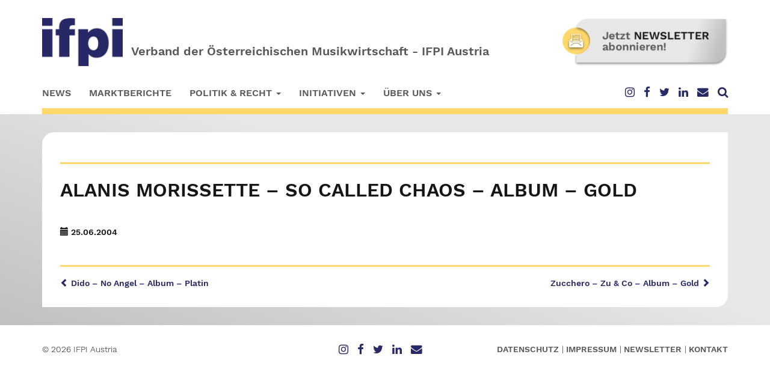

--- FILE ---
content_type: text/html; charset=UTF-8
request_url: https://ifpi.at/auszeichnungen/alanis-morissette-so-called-chaos-album-gold/
body_size: 9568
content:
<!doctype html>
<html class="no-js" lang="de">
<head>
<meta charset="UTF-8">
<meta http-equiv="X-UA-Compatible" content="IE=edge">
<meta name="viewport" content="width=device-width, initial-scale=1">
<link rel="profile" href="http://gmpg.org/xfn/11">
<link rel="apple-touch-icon" href="https://ifpi.at/website2018/wp-content/themes/rematic-clean/apple-touch-icon.png">
<!-- <link rel="stylesheet" href="https://ifpi.at/website2018/wp-content/themes/rematic-clean/assets/bootstrap/css/bootstrap.min.css"> -->
<!-- <link rel="stylesheet" href="https://ifpi.at/website2018/wp-content/themes/rematic-clean/assets/fancybox/jquery.fancybox.css"> -->
<!-- <link rel="stylesheet" href="https://ifpi.at/website2018/wp-content/themes/rematic-clean/assets/totop/css/ui.totop.css"> -->
<!-- <link rel="stylesheet" href="https://ifpi.at/website2018/wp-content/themes/rematic-clean/css/default.css"> -->
<!-- <link rel="stylesheet" href="https://ifpi.at/website2018/wp-content/themes/rematic-clean/style.css"> -->
<link rel="stylesheet" type="text/css" href="//ifpi.at/website2018/wp-content/cache/wpfc-minified/mc1bg3v9/bj078.css" media="all"/>
<link rel="pingback" href="https://ifpi.at/website2018/xmlrpc.php">
<meta name='robots' content='index, follow, max-image-preview:large, max-snippet:-1, max-video-preview:-1' />
<!-- This site is optimized with the Yoast SEO plugin v26.7 - https://yoast.com/wordpress/plugins/seo/ -->
<title>Alanis Morissette - So called Chaos - Album - Gold - IFPI Austria - Verband der österreichischen Musikwirtschaft</title>
<link rel="canonical" href="https://ifpi.at/auszeichnungen/alanis-morissette-so-called-chaos-album-gold/" />
<meta property="og:locale" content="de_DE" />
<meta property="og:type" content="article" />
<meta property="og:title" content="Alanis Morissette - So called Chaos - Album - Gold - IFPI Austria - Verband der österreichischen Musikwirtschaft" />
<meta property="og:url" content="https://ifpi.at/auszeichnungen/alanis-morissette-so-called-chaos-album-gold/" />
<meta property="og:site_name" content="IFPI Austria - Verband der österreichischen Musikwirtschaft" />
<meta property="og:image" content="https://ifpi.at/website2018/wp-content/uploads/2019/02/facbook.png" />
<meta property="og:image:width" content="1200" />
<meta property="og:image:height" content="630" />
<meta property="og:image:type" content="image/png" />
<meta name="twitter:card" content="summary_large_image" />
<meta name="twitter:site" content="@IFPI_org" />
<script type="application/ld+json" class="yoast-schema-graph">{"@context":"https://schema.org","@graph":[{"@type":"WebPage","@id":"https://ifpi.at/auszeichnungen/alanis-morissette-so-called-chaos-album-gold/","url":"https://ifpi.at/auszeichnungen/alanis-morissette-so-called-chaos-album-gold/","name":"Alanis Morissette - So called Chaos - Album - Gold - IFPI Austria - Verband der österreichischen Musikwirtschaft","isPartOf":{"@id":"https://ifpi.at/#website"},"datePublished":"2004-06-24T22:00:00+00:00","breadcrumb":{"@id":"https://ifpi.at/auszeichnungen/alanis-morissette-so-called-chaos-album-gold/#breadcrumb"},"inLanguage":"de","potentialAction":[{"@type":"ReadAction","target":["https://ifpi.at/auszeichnungen/alanis-morissette-so-called-chaos-album-gold/"]}]},{"@type":"BreadcrumbList","@id":"https://ifpi.at/auszeichnungen/alanis-morissette-so-called-chaos-album-gold/#breadcrumb","itemListElement":[{"@type":"ListItem","position":1,"name":"Startseite","item":"https://ifpi.at/"},{"@type":"ListItem","position":2,"name":"Auszeichnungen","item":"https://ifpi.at/auszeichnungen/"},{"@type":"ListItem","position":3,"name":"Alanis Morissette &#8211; So called Chaos &#8211; Album &#8211; Gold"}]},{"@type":"WebSite","@id":"https://ifpi.at/#website","url":"https://ifpi.at/","name":"IFPI Austria - Verband der österreichischen Musikwirtschaft","description":"","potentialAction":[{"@type":"SearchAction","target":{"@type":"EntryPoint","urlTemplate":"https://ifpi.at/?s={search_term_string}"},"query-input":{"@type":"PropertyValueSpecification","valueRequired":true,"valueName":"search_term_string"}}],"inLanguage":"de"}]}</script>
<!-- / Yoast SEO plugin. -->
<link rel="alternate" title="oEmbed (JSON)" type="application/json+oembed" href="https://ifpi.at/wp-json/oembed/1.0/embed?url=https%3A%2F%2Fifpi.at%2Fauszeichnungen%2Falanis-morissette-so-called-chaos-album-gold%2F" />
<link rel="alternate" title="oEmbed (XML)" type="text/xml+oembed" href="https://ifpi.at/wp-json/oembed/1.0/embed?url=https%3A%2F%2Fifpi.at%2Fauszeichnungen%2Falanis-morissette-so-called-chaos-album-gold%2F&#038;format=xml" />
<style id='wp-img-auto-sizes-contain-inline-css' type='text/css'>
img:is([sizes=auto i],[sizes^="auto," i]){contain-intrinsic-size:3000px 1500px}
/*# sourceURL=wp-img-auto-sizes-contain-inline-css */
</style>
<!-- <link rel='stylesheet' id='wpmf-bakery-style-css' href='https://ifpi.at/website2018/wp-content/plugins/wp-media-folder/assets/css/vc_style.css?ver=6.1.8' type='text/css' media='all' /> -->
<!-- <link rel='stylesheet' id='wpmf-bakery-display-gallery-style-css' href='https://ifpi.at/website2018/wp-content/plugins/wp-media-folder/assets/css/display-gallery/style-display-gallery.css?ver=6.1.8' type='text/css' media='all' /> -->
<link rel="stylesheet" type="text/css" href="//ifpi.at/website2018/wp-content/cache/wpfc-minified/qjjkpurx/bj078.css" media="all"/>
<style id='wp-block-library-inline-css' type='text/css'>
:root{--wp-block-synced-color:#7a00df;--wp-block-synced-color--rgb:122,0,223;--wp-bound-block-color:var(--wp-block-synced-color);--wp-editor-canvas-background:#ddd;--wp-admin-theme-color:#007cba;--wp-admin-theme-color--rgb:0,124,186;--wp-admin-theme-color-darker-10:#006ba1;--wp-admin-theme-color-darker-10--rgb:0,107,160.5;--wp-admin-theme-color-darker-20:#005a87;--wp-admin-theme-color-darker-20--rgb:0,90,135;--wp-admin-border-width-focus:2px}@media (min-resolution:192dpi){:root{--wp-admin-border-width-focus:1.5px}}.wp-element-button{cursor:pointer}:root .has-very-light-gray-background-color{background-color:#eee}:root .has-very-dark-gray-background-color{background-color:#313131}:root .has-very-light-gray-color{color:#eee}:root .has-very-dark-gray-color{color:#313131}:root .has-vivid-green-cyan-to-vivid-cyan-blue-gradient-background{background:linear-gradient(135deg,#00d084,#0693e3)}:root .has-purple-crush-gradient-background{background:linear-gradient(135deg,#34e2e4,#4721fb 50%,#ab1dfe)}:root .has-hazy-dawn-gradient-background{background:linear-gradient(135deg,#faaca8,#dad0ec)}:root .has-subdued-olive-gradient-background{background:linear-gradient(135deg,#fafae1,#67a671)}:root .has-atomic-cream-gradient-background{background:linear-gradient(135deg,#fdd79a,#004a59)}:root .has-nightshade-gradient-background{background:linear-gradient(135deg,#330968,#31cdcf)}:root .has-midnight-gradient-background{background:linear-gradient(135deg,#020381,#2874fc)}:root{--wp--preset--font-size--normal:16px;--wp--preset--font-size--huge:42px}.has-regular-font-size{font-size:1em}.has-larger-font-size{font-size:2.625em}.has-normal-font-size{font-size:var(--wp--preset--font-size--normal)}.has-huge-font-size{font-size:var(--wp--preset--font-size--huge)}.has-text-align-center{text-align:center}.has-text-align-left{text-align:left}.has-text-align-right{text-align:right}.has-fit-text{white-space:nowrap!important}#end-resizable-editor-section{display:none}.aligncenter{clear:both}.items-justified-left{justify-content:flex-start}.items-justified-center{justify-content:center}.items-justified-right{justify-content:flex-end}.items-justified-space-between{justify-content:space-between}.screen-reader-text{border:0;clip-path:inset(50%);height:1px;margin:-1px;overflow:hidden;padding:0;position:absolute;width:1px;word-wrap:normal!important}.screen-reader-text:focus{background-color:#ddd;clip-path:none;color:#444;display:block;font-size:1em;height:auto;left:5px;line-height:normal;padding:15px 23px 14px;text-decoration:none;top:5px;width:auto;z-index:100000}html :where(.has-border-color){border-style:solid}html :where([style*=border-top-color]){border-top-style:solid}html :where([style*=border-right-color]){border-right-style:solid}html :where([style*=border-bottom-color]){border-bottom-style:solid}html :where([style*=border-left-color]){border-left-style:solid}html :where([style*=border-width]){border-style:solid}html :where([style*=border-top-width]){border-top-style:solid}html :where([style*=border-right-width]){border-right-style:solid}html :where([style*=border-bottom-width]){border-bottom-style:solid}html :where([style*=border-left-width]){border-left-style:solid}html :where(img[class*=wp-image-]){height:auto;max-width:100%}:where(figure){margin:0 0 1em}html :where(.is-position-sticky){--wp-admin--admin-bar--position-offset:var(--wp-admin--admin-bar--height,0px)}@media screen and (max-width:600px){html :where(.is-position-sticky){--wp-admin--admin-bar--position-offset:0px}}
/*# sourceURL=wp-block-library-inline-css */
</style><style id='global-styles-inline-css' type='text/css'>
:root{--wp--preset--aspect-ratio--square: 1;--wp--preset--aspect-ratio--4-3: 4/3;--wp--preset--aspect-ratio--3-4: 3/4;--wp--preset--aspect-ratio--3-2: 3/2;--wp--preset--aspect-ratio--2-3: 2/3;--wp--preset--aspect-ratio--16-9: 16/9;--wp--preset--aspect-ratio--9-16: 9/16;--wp--preset--color--black: #000000;--wp--preset--color--cyan-bluish-gray: #abb8c3;--wp--preset--color--white: #ffffff;--wp--preset--color--pale-pink: #f78da7;--wp--preset--color--vivid-red: #cf2e2e;--wp--preset--color--luminous-vivid-orange: #ff6900;--wp--preset--color--luminous-vivid-amber: #fcb900;--wp--preset--color--light-green-cyan: #7bdcb5;--wp--preset--color--vivid-green-cyan: #00d084;--wp--preset--color--pale-cyan-blue: #8ed1fc;--wp--preset--color--vivid-cyan-blue: #0693e3;--wp--preset--color--vivid-purple: #9b51e0;--wp--preset--gradient--vivid-cyan-blue-to-vivid-purple: linear-gradient(135deg,rgb(6,147,227) 0%,rgb(155,81,224) 100%);--wp--preset--gradient--light-green-cyan-to-vivid-green-cyan: linear-gradient(135deg,rgb(122,220,180) 0%,rgb(0,208,130) 100%);--wp--preset--gradient--luminous-vivid-amber-to-luminous-vivid-orange: linear-gradient(135deg,rgb(252,185,0) 0%,rgb(255,105,0) 100%);--wp--preset--gradient--luminous-vivid-orange-to-vivid-red: linear-gradient(135deg,rgb(255,105,0) 0%,rgb(207,46,46) 100%);--wp--preset--gradient--very-light-gray-to-cyan-bluish-gray: linear-gradient(135deg,rgb(238,238,238) 0%,rgb(169,184,195) 100%);--wp--preset--gradient--cool-to-warm-spectrum: linear-gradient(135deg,rgb(74,234,220) 0%,rgb(151,120,209) 20%,rgb(207,42,186) 40%,rgb(238,44,130) 60%,rgb(251,105,98) 80%,rgb(254,248,76) 100%);--wp--preset--gradient--blush-light-purple: linear-gradient(135deg,rgb(255,206,236) 0%,rgb(152,150,240) 100%);--wp--preset--gradient--blush-bordeaux: linear-gradient(135deg,rgb(254,205,165) 0%,rgb(254,45,45) 50%,rgb(107,0,62) 100%);--wp--preset--gradient--luminous-dusk: linear-gradient(135deg,rgb(255,203,112) 0%,rgb(199,81,192) 50%,rgb(65,88,208) 100%);--wp--preset--gradient--pale-ocean: linear-gradient(135deg,rgb(255,245,203) 0%,rgb(182,227,212) 50%,rgb(51,167,181) 100%);--wp--preset--gradient--electric-grass: linear-gradient(135deg,rgb(202,248,128) 0%,rgb(113,206,126) 100%);--wp--preset--gradient--midnight: linear-gradient(135deg,rgb(2,3,129) 0%,rgb(40,116,252) 100%);--wp--preset--font-size--small: 13px;--wp--preset--font-size--medium: 20px;--wp--preset--font-size--large: 36px;--wp--preset--font-size--x-large: 42px;--wp--preset--spacing--20: 0.44rem;--wp--preset--spacing--30: 0.67rem;--wp--preset--spacing--40: 1rem;--wp--preset--spacing--50: 1.5rem;--wp--preset--spacing--60: 2.25rem;--wp--preset--spacing--70: 3.38rem;--wp--preset--spacing--80: 5.06rem;--wp--preset--shadow--natural: 6px 6px 9px rgba(0, 0, 0, 0.2);--wp--preset--shadow--deep: 12px 12px 50px rgba(0, 0, 0, 0.4);--wp--preset--shadow--sharp: 6px 6px 0px rgba(0, 0, 0, 0.2);--wp--preset--shadow--outlined: 6px 6px 0px -3px rgb(255, 255, 255), 6px 6px rgb(0, 0, 0);--wp--preset--shadow--crisp: 6px 6px 0px rgb(0, 0, 0);}:where(.is-layout-flex){gap: 0.5em;}:where(.is-layout-grid){gap: 0.5em;}body .is-layout-flex{display: flex;}.is-layout-flex{flex-wrap: wrap;align-items: center;}.is-layout-flex > :is(*, div){margin: 0;}body .is-layout-grid{display: grid;}.is-layout-grid > :is(*, div){margin: 0;}:where(.wp-block-columns.is-layout-flex){gap: 2em;}:where(.wp-block-columns.is-layout-grid){gap: 2em;}:where(.wp-block-post-template.is-layout-flex){gap: 1.25em;}:where(.wp-block-post-template.is-layout-grid){gap: 1.25em;}.has-black-color{color: var(--wp--preset--color--black) !important;}.has-cyan-bluish-gray-color{color: var(--wp--preset--color--cyan-bluish-gray) !important;}.has-white-color{color: var(--wp--preset--color--white) !important;}.has-pale-pink-color{color: var(--wp--preset--color--pale-pink) !important;}.has-vivid-red-color{color: var(--wp--preset--color--vivid-red) !important;}.has-luminous-vivid-orange-color{color: var(--wp--preset--color--luminous-vivid-orange) !important;}.has-luminous-vivid-amber-color{color: var(--wp--preset--color--luminous-vivid-amber) !important;}.has-light-green-cyan-color{color: var(--wp--preset--color--light-green-cyan) !important;}.has-vivid-green-cyan-color{color: var(--wp--preset--color--vivid-green-cyan) !important;}.has-pale-cyan-blue-color{color: var(--wp--preset--color--pale-cyan-blue) !important;}.has-vivid-cyan-blue-color{color: var(--wp--preset--color--vivid-cyan-blue) !important;}.has-vivid-purple-color{color: var(--wp--preset--color--vivid-purple) !important;}.has-black-background-color{background-color: var(--wp--preset--color--black) !important;}.has-cyan-bluish-gray-background-color{background-color: var(--wp--preset--color--cyan-bluish-gray) !important;}.has-white-background-color{background-color: var(--wp--preset--color--white) !important;}.has-pale-pink-background-color{background-color: var(--wp--preset--color--pale-pink) !important;}.has-vivid-red-background-color{background-color: var(--wp--preset--color--vivid-red) !important;}.has-luminous-vivid-orange-background-color{background-color: var(--wp--preset--color--luminous-vivid-orange) !important;}.has-luminous-vivid-amber-background-color{background-color: var(--wp--preset--color--luminous-vivid-amber) !important;}.has-light-green-cyan-background-color{background-color: var(--wp--preset--color--light-green-cyan) !important;}.has-vivid-green-cyan-background-color{background-color: var(--wp--preset--color--vivid-green-cyan) !important;}.has-pale-cyan-blue-background-color{background-color: var(--wp--preset--color--pale-cyan-blue) !important;}.has-vivid-cyan-blue-background-color{background-color: var(--wp--preset--color--vivid-cyan-blue) !important;}.has-vivid-purple-background-color{background-color: var(--wp--preset--color--vivid-purple) !important;}.has-black-border-color{border-color: var(--wp--preset--color--black) !important;}.has-cyan-bluish-gray-border-color{border-color: var(--wp--preset--color--cyan-bluish-gray) !important;}.has-white-border-color{border-color: var(--wp--preset--color--white) !important;}.has-pale-pink-border-color{border-color: var(--wp--preset--color--pale-pink) !important;}.has-vivid-red-border-color{border-color: var(--wp--preset--color--vivid-red) !important;}.has-luminous-vivid-orange-border-color{border-color: var(--wp--preset--color--luminous-vivid-orange) !important;}.has-luminous-vivid-amber-border-color{border-color: var(--wp--preset--color--luminous-vivid-amber) !important;}.has-light-green-cyan-border-color{border-color: var(--wp--preset--color--light-green-cyan) !important;}.has-vivid-green-cyan-border-color{border-color: var(--wp--preset--color--vivid-green-cyan) !important;}.has-pale-cyan-blue-border-color{border-color: var(--wp--preset--color--pale-cyan-blue) !important;}.has-vivid-cyan-blue-border-color{border-color: var(--wp--preset--color--vivid-cyan-blue) !important;}.has-vivid-purple-border-color{border-color: var(--wp--preset--color--vivid-purple) !important;}.has-vivid-cyan-blue-to-vivid-purple-gradient-background{background: var(--wp--preset--gradient--vivid-cyan-blue-to-vivid-purple) !important;}.has-light-green-cyan-to-vivid-green-cyan-gradient-background{background: var(--wp--preset--gradient--light-green-cyan-to-vivid-green-cyan) !important;}.has-luminous-vivid-amber-to-luminous-vivid-orange-gradient-background{background: var(--wp--preset--gradient--luminous-vivid-amber-to-luminous-vivid-orange) !important;}.has-luminous-vivid-orange-to-vivid-red-gradient-background{background: var(--wp--preset--gradient--luminous-vivid-orange-to-vivid-red) !important;}.has-very-light-gray-to-cyan-bluish-gray-gradient-background{background: var(--wp--preset--gradient--very-light-gray-to-cyan-bluish-gray) !important;}.has-cool-to-warm-spectrum-gradient-background{background: var(--wp--preset--gradient--cool-to-warm-spectrum) !important;}.has-blush-light-purple-gradient-background{background: var(--wp--preset--gradient--blush-light-purple) !important;}.has-blush-bordeaux-gradient-background{background: var(--wp--preset--gradient--blush-bordeaux) !important;}.has-luminous-dusk-gradient-background{background: var(--wp--preset--gradient--luminous-dusk) !important;}.has-pale-ocean-gradient-background{background: var(--wp--preset--gradient--pale-ocean) !important;}.has-electric-grass-gradient-background{background: var(--wp--preset--gradient--electric-grass) !important;}.has-midnight-gradient-background{background: var(--wp--preset--gradient--midnight) !important;}.has-small-font-size{font-size: var(--wp--preset--font-size--small) !important;}.has-medium-font-size{font-size: var(--wp--preset--font-size--medium) !important;}.has-large-font-size{font-size: var(--wp--preset--font-size--large) !important;}.has-x-large-font-size{font-size: var(--wp--preset--font-size--x-large) !important;}
/*# sourceURL=global-styles-inline-css */
</style>
<style id='classic-theme-styles-inline-css' type='text/css'>
/*! This file is auto-generated */
.wp-block-button__link{color:#fff;background-color:#32373c;border-radius:9999px;box-shadow:none;text-decoration:none;padding:calc(.667em + 2px) calc(1.333em + 2px);font-size:1.125em}.wp-block-file__button{background:#32373c;color:#fff;text-decoration:none}
/*# sourceURL=/wp-includes/css/classic-themes.min.css */
</style>
<!-- <link rel='stylesheet' id='font-awesome-four-css' href='https://ifpi.at/website2018/wp-content/plugins/font-awesome-4-menus/css/font-awesome.min.css?ver=4.7.0' type='text/css' media='all' /> -->
<!-- <link rel='stylesheet' id='borlabs-cookie-custom-css' href='https://ifpi.at/website2018/wp-content/cache/borlabs-cookie/1/borlabs-cookie-1-de.css?ver=3.3.22-25' type='text/css' media='all' /> -->
<link rel="stylesheet" type="text/css" href="//ifpi.at/website2018/wp-content/cache/wpfc-minified/qhzs8xbg/bj078.css" media="all"/>
<script data-no-optimize="1" data-no-minify="1" data-cfasync="false" type="text/javascript" src="https://ifpi.at/website2018/wp-content/cache/borlabs-cookie/1/borlabs-cookie-config-de.json.js?ver=3.3.22-38" id="borlabs-cookie-config-js"></script>
<script data-no-optimize="1" data-no-minify="1" data-cfasync="false" type="text/javascript" src="https://ifpi.at/website2018/wp-content/plugins/borlabs-cookie/assets/javascript/borlabs-cookie-prioritize.min.js?ver=3.3.22" id="borlabs-cookie-prioritize-js"></script>
<script src='//ifpi.at/website2018/wp-content/cache/wpfc-minified/qkvb9f5x/bj078.js' type="text/javascript"></script>
<!-- <script type="text/javascript" src="https://ifpi.at/website2018/wp-includes/js/jquery/jquery.min.js?ver=3.7.1" id="jquery-core-js"></script> -->
<!-- <script type="text/javascript" src="https://ifpi.at/website2018/wp-includes/js/jquery/jquery-migrate.min.js?ver=3.4.1" id="jquery-migrate-js"></script> -->
<script></script><link rel="https://api.w.org/" href="https://ifpi.at/wp-json/" /><link rel="EditURI" type="application/rsd+xml" title="RSD" href="https://ifpi.at/website2018/xmlrpc.php?rsd" />
<meta name="generator" content="WordPress 6.9" />
<link rel='shortlink' href='https://ifpi.at/?p=6309' />
<style type="text/css">.recentcomments a{display:inline !important;padding:0 !important;margin:0 !important;}</style><script data-borlabs-cookie-script-blocker-ignore>
if ('0' === '1' && ('0' === '1' || '1' === '1')) {
window['gtag_enable_tcf_support'] = true;
}
window.dataLayer = window.dataLayer || [];
if (typeof gtag !== 'function') {
function gtag() {
dataLayer.push(arguments);
}
}
gtag('set', 'developer_id.dYjRjMm', true);
if ('0' === '1' || '1' === '1') {
if (window.BorlabsCookieGoogleConsentModeDefaultSet !== true) {
let getCookieValue = function (name) {
return document.cookie.match('(^|;)\\s*' + name + '\\s*=\\s*([^;]+)')?.pop() || '';
};
let cookieValue = getCookieValue('borlabs-cookie-gcs');
let consentsFromCookie = {};
if (cookieValue !== '') {
consentsFromCookie = JSON.parse(decodeURIComponent(cookieValue));
}
let defaultValues = {
'ad_storage': 'denied',
'ad_user_data': 'denied',
'ad_personalization': 'denied',
'analytics_storage': 'denied',
'functionality_storage': 'denied',
'personalization_storage': 'denied',
'security_storage': 'denied',
'wait_for_update': 500,
};
gtag('consent', 'default', { ...defaultValues, ...consentsFromCookie });
}
window.BorlabsCookieGoogleConsentModeDefaultSet = true;
let borlabsCookieConsentChangeHandler = function () {
window.dataLayer = window.dataLayer || [];
if (typeof gtag !== 'function') { function gtag(){dataLayer.push(arguments);} }
let getCookieValue = function (name) {
return document.cookie.match('(^|;)\\s*' + name + '\\s*=\\s*([^;]+)')?.pop() || '';
};
let cookieValue = getCookieValue('borlabs-cookie-gcs');
let consentsFromCookie = {};
if (cookieValue !== '') {
consentsFromCookie = JSON.parse(decodeURIComponent(cookieValue));
}
consentsFromCookie.analytics_storage = BorlabsCookie.Consents.hasConsent('google-analytics') ? 'granted' : 'denied';
BorlabsCookie.CookieLibrary.setCookie(
'borlabs-cookie-gcs',
JSON.stringify(consentsFromCookie),
BorlabsCookie.Settings.automaticCookieDomainAndPath.value ? '' : BorlabsCookie.Settings.cookieDomain.value,
BorlabsCookie.Settings.cookiePath.value,
BorlabsCookie.Cookie.getPluginCookie().expires,
BorlabsCookie.Settings.cookieSecure.value,
BorlabsCookie.Settings.cookieSameSite.value
);
}
document.addEventListener('borlabs-cookie-consent-saved', borlabsCookieConsentChangeHandler);
document.addEventListener('borlabs-cookie-handle-unblock', borlabsCookieConsentChangeHandler);
}
if ('0' === '1') {
gtag("js", new Date());
gtag("config", "G-GJJGZRK36G", {"anonymize_ip": true});
(function (w, d, s, i) {
var f = d.getElementsByTagName(s)[0],
j = d.createElement(s);
j.async = true;
j.src =
"https://www.googletagmanager.com/gtag/js?id=" + i;
f.parentNode.insertBefore(j, f);
})(window, document, "script", "G-GJJGZRK36G");
}
</script><meta name="generator" content="Powered by WPBakery Page Builder - drag and drop page builder for WordPress."/>
<link rel="icon" href="https://ifpi.at/website2018/wp-content/uploads/2025/11/cropped-favicon-blau-32x32.png" sizes="32x32" />
<link rel="icon" href="https://ifpi.at/website2018/wp-content/uploads/2025/11/cropped-favicon-blau-192x192.png" sizes="192x192" />
<link rel="apple-touch-icon" href="https://ifpi.at/website2018/wp-content/uploads/2025/11/cropped-favicon-blau-180x180.png" />
<meta name="msapplication-TileImage" content="https://ifpi.at/website2018/wp-content/uploads/2025/11/cropped-favicon-blau-270x270.png" />
<noscript><style> .wpb_animate_when_almost_visible { opacity: 1; }</style></noscript>
<!--[if lt IE 9]>
<script src="https://oss.maxcdn.com/html5shiv/3.7.2/html5shiv.min.js"></script>
<script src="https://oss.maxcdn.com/respond/1.4.2/respond.min.js"></script>
<![endif]-->    </head>
<body class="wp-singular auszeichnungen-template-default single single-auszeichnungen postid-6309 wp-theme-rematic-clean wpb-js-composer js-comp-ver-8.7.2 vc_responsive">
<header>
<div class="container">
<div class="row first-row">
<div class="col-xs-12 col-sm-8">
<div class="website-logo">
<a href="https://ifpi.at">
<img src="https://ifpi.at/website2018/wp-content/uploads/2025/11/ifpi-logo-blau.png" class="img-responsive" alt="Logo der IFPI Austria, dem Verband der österreichischen Musikwirtschaft" align="baseline" /> 
<span class="lead logo-slogan">
Verband der Österreichischen Musikwirtschaft - IFPI Austria                                </span>
</a>
</div>
</div>
<div class="col-xs-12 col-sm-4 hidden-xs">
<div class="website-ad hidden-print">
<a href="http://eepurl.com/ggl8Wz" target="_blank"><img src="https://ifpi.at/website2018/wp-content/uploads/2018/12/newsletter-werbegrafik-1.png" class="img-responsive" alt="IFPI Austria - Verband der österreichischen Musikwirtschaft - Werbegrafik" /></a>
</div>
</div>
</div>
<div class="row second-row">
<div class="col-xs-12 col-sm-9">
<nav class="navbar navbar-default" role="navigation">
<a href="#content" class="sr-only sr-only-focusable">Skip to main content</a>
<div class="navbar-header">
<button type="button" class="navbar-toggle" data-toggle="collapse" data-target="#bs-example-navbar-collapse-1">
<span class="sr-only">Toggle navigation</span>
<span class="icon-bar"></span>
<span class="icon-bar"></span>
<span class="icon-bar"></span>
</button>
</div>
<div id="bs-example-navbar-collapse-1" class="collapse navbar-collapse"><ul id="menu-hauptmenue" class="nav navbar-nav primary-menu"><li id="menu-item-343" class="menu-item menu-item-type-custom menu-item-object-custom menu-item-home menu-item-343"><a href="https://ifpi.at">News</a></li>
<li id="menu-item-398" class="menu-item menu-item-type-post_type menu-item-object-page menu-item-398"><a href="https://ifpi.at/marktberichte/">Marktberichte</a></li>
<li id="menu-item-49" class="menu-item menu-item-type-custom menu-item-object-custom menu-item-has-children menu-item-49 dropdown"><a href="#" data-toggle="dropdown" class="dropdown-toggle" aria-haspopup="true">Politik &#038; Recht <span class="caret"></span></a>
<ul role="menu" class=" dropdown-menu">
<li id="menu-item-57" class="menu-item menu-item-type-post_type menu-item-object-page menu-item-57"><a href="https://ifpi.at/rechtliche-grundlagen/">Rechtliche Grundlagen</a></li>
<li id="menu-item-55" class="menu-item menu-item-type-post_type menu-item-object-page menu-item-55"><a href="https://ifpi.at/faq/">FAQ</a></li>
<li id="menu-item-58" class="menu-item menu-item-type-post_type menu-item-object-page menu-item-58"><a href="https://ifpi.at/verwertungsgesellschaften/">Verwertungsgesellschaften</a></li>
</ul>
</li>
<li id="menu-item-50" class="menu-item menu-item-type-custom menu-item-object-custom menu-item-has-children menu-item-50 dropdown"><a href="#" data-toggle="dropdown" class="dropdown-toggle" aria-haspopup="true">Initiativen <span class="caret"></span></a>
<ul role="menu" class=" dropdown-menu">
<li id="menu-item-62" class="menu-item menu-item-type-post_type menu-item-object-page menu-item-62"><a href="https://ifpi.at/oesterreichischer-musikfonds/">Österreichischer Musikfonds</a></li>
<li id="menu-item-60" class="menu-item menu-item-type-post_type menu-item-object-page menu-item-60"><a href="https://ifpi.at/musikbusiness-lehrgang-ifpi-akademie/">Musikbusiness Lehrgang</a></li>
<li id="menu-item-59" class="menu-item menu-item-type-post_type menu-item-object-page menu-item-59"><a href="https://ifpi.at/ideen-sind-etwas-wert/">Ideen sind etwas wert</a></li>
<li id="menu-item-61" class="menu-item menu-item-type-post_type menu-item-object-page menu-item-61"><a href="https://ifpi.at/online-musikshops/">Online-Musikshops</a></li>
<li id="menu-item-56" class="menu-item menu-item-type-post_type menu-item-object-page menu-item-56"><a href="https://ifpi.at/links/">Links</a></li>
</ul>
</li>
<li id="menu-item-51" class="menu-item menu-item-type-custom menu-item-object-custom menu-item-has-children menu-item-51 dropdown"><a href="#" data-toggle="dropdown" class="dropdown-toggle" aria-haspopup="true">Über uns <span class="caret"></span></a>
<ul role="menu" class=" dropdown-menu">
<li id="menu-item-63" class="menu-item menu-item-type-post_type menu-item-object-page menu-item-63"><a href="https://ifpi.at/mission-statement/">Mission Statement</a></li>
<li id="menu-item-65" class="menu-item menu-item-type-post_type menu-item-object-page menu-item-65"><a href="https://ifpi.at/organisation/">Organisation</a></li>
<li id="menu-item-64" class="menu-item menu-item-type-post_type menu-item-object-page menu-item-64"><a href="https://ifpi.at/mitglieder/">Mitglieder</a></li>
</ul>
</li>
</ul></div>                        </nav>
</div>
<div class="col-xs-12 col-sm-3">
<div class="pull-right hidden-print">
<ul id="menu-social-menue" class="social-menu"><li id="menu-item-11421" class="menu-item menu-item-type-custom menu-item-object-custom menu-item-11421"><a target="_blank" href="https://www.instagram.com/ifpi_at/"><i class="fa fa-instagram fa-lg"></i><span class="fontawesome-text"> Instagram</span></a></li>
<li id="menu-item-11422" class="menu-item menu-item-type-custom menu-item-object-custom menu-item-11422"><a target="_blank" href="https://www.facebook.com/people/IFPI-Austria/100087932774107/"><i class="fa fa-facebook fa-lg"></i><span class="fontawesome-text"> Facebook</span></a></li>
<li id="menu-item-168" class="menu-item menu-item-type-custom menu-item-object-custom menu-item-168"><a target="_blank" href="https://twitter.com/IFPI_at"><i class="fa fa-twitter fa-lg"></i><span class="fontawesome-text"> Twitter</span></a></li>
<li id="menu-item-11423" class="menu-item menu-item-type-custom menu-item-object-custom menu-item-11423"><a target="_blank" href="https://www.linkedin.com/company/ifpi-at"><i class="fa fa-linkedin fa-lg"></i><span class="fontawesome-text"> Linkedin</span></a></li>
<li id="menu-item-167" class="menu-item menu-item-type-post_type menu-item-object-page menu-item-167"><a href="https://ifpi.at/kontakt/"><i class="fa fa-envelope fa-lg"></i><span class="fontawesome-text"> Kontakt</span></a></li>
<li id="menu-item-166" class="searchlupe menu-item menu-item-type-custom menu-item-object-custom menu-item-166"><a href="#"><i class="fa fa-search fa-lg"></i><span class="fontawesome-text"> Suchen</span></a></li>
</ul>                        </div>
</div>
</div>
<div class="row third-row hidden-print">
<div class="col-xs-12">
<hr />
</div>
<div id="search" class="hide-search">
<div class="search-inner">
<form class="form-inline" action="https://ifpi.at/" role="search" method="get">
<div class="form-group sucheformular">
<input type="search" class="form-control" name="s" style="width: 250px;" id="exampleInputName2" placeholder="Suchbegriff" value="">
</div>
<button type="submit" class="btn btn-default"><span class="glyphicon glyphicon-search" aria-hidden="true"></span></button>
</form>
</div>                    </div>
</div>
</div>
</header>
<div class="site-bg">
<div class="container" id="content" tabindex="-1">
<div class="row">
<div class="col-xs-12">
<div class="white-bg">
<article id="post-6309" class="post-6309 auszeichnungen type-auszeichnungen status-publish hentry">
<div class="row">
<div class="col-xs-12">
<h2></h2>
<hr />
<h1>Alanis Morissette &#8211; So called Chaos &#8211; Album &#8211; Gold</h1>
</div>
</div>
<div class="row">
<div class="col-xs-12">
<div class="news-image">
</div>
<div class="news-datum-footer">
<span class="glyphicon glyphicon-calendar" aria-hidden="true"></span> 25.06.2004  &nbsp;  
</div>
</div>
</div>
<div class="row">
<div class="col-xs-12 col-sm-6">
</div>
<div class="col-xs-12 col-sm-6 ">
</div>
</div>
</article>
<hr />
<nav class="navigation post-navigation" aria-label="Beiträge">
<h2 class="screen-reader-text">Beitragsnavigation</h2>
<div class="nav-links"><div class="nav-previous"><a href="https://ifpi.at/auszeichnungen/zucchero-zu-co-album-gold/" rel="prev"><div class="pull-right">Zucchero &#8211; Zu &#038; Co &#8211; Album &#8211; Gold <span class="glyphicon glyphicon-chevron-right" aria-hidden="true"></span></div></a></div><div class="nav-next"><a href="https://ifpi.at/auszeichnungen/dido-no-angel-album-platin/" rel="next"><div class="pull-left"><span class="glyphicon glyphicon-chevron-left" aria-hidden="true"></span> Dido &#8211; No Angel &#8211; Album &#8211; Platin</div></a></div></div>
</nav>					<br class="clearfix" />
</div>
</div>
</div>
</div>
        </div>
<footer>
<div class="container">
<div class="row">
<div class="col-xs-12 col-sm-6 col-md-5">
<div class="pull-left">&copy; 2026 IFPI Austria</div>
</div>
<div class="col-xs-12 col-sm-6 col-md-2">
<div class="social-footer-menu-wrapper">
<div class="hidden-print">
<ul id="menu-social-fusszeilenmenue" class="social-footer-menu"><li id="menu-item-11424" class="menu-item menu-item-type-custom menu-item-object-custom menu-item-11424"><a target="_blank" href="https://www.instagram.com/ifpi_at/"><i class="fa fa-instagram fa-lg"></i><span class="fontawesome-text"> Instagram</span></a></li>
<li id="menu-item-11425" class="menu-item menu-item-type-custom menu-item-object-custom menu-item-11425"><a target="_blank" href="https://www.facebook.com/people/IFPI-Austria/100087932774107/"><i class="fa fa-facebook fa-lg"></i><span class="fontawesome-text"> Facebook</span></a></li>
<li id="menu-item-170" class="menu-item menu-item-type-custom menu-item-object-custom menu-item-170"><a target="_blank" href="https://twitter.com/IFPI_at"><i class="fa fa-twitter fa-lg"></i><span class="fontawesome-text"> Twitter</span></a></li>
<li id="menu-item-11426" class="menu-item menu-item-type-custom menu-item-object-custom menu-item-11426"><a target="_blank" href="https://www.linkedin.com/company/ifpi-at"><i class="fa fa-linkedin fa-lg"></i><span class="fontawesome-text"> Linkedin</span></a></li>
<li id="menu-item-171" class="menu-item menu-item-type-post_type menu-item-object-page menu-item-171"><a href="https://ifpi.at/kontakt/"><i class="fa fa-envelope fa-lg"></i><span class="fontawesome-text"> Kontakt</span></a></li>
</ul>                            </div>
</div>
</div>
<div class="col-xs-12 col-sm-6 col-md-5">
<div class="pull-right hidden-print">
<ul id="menu-fusszeilenmenue" class="secondary-menu"><li id="menu-item-66" class="menu-item menu-item-type-post_type menu-item-object-page menu-item-privacy-policy menu-item-66"><a rel="privacy-policy" href="https://ifpi.at/datenschutz/">Datenschutz</a></li>
<li id="menu-item-67" class="menu-item menu-item-type-post_type menu-item-object-page menu-item-67"><a href="https://ifpi.at/impressum/">Impressum</a></li>
<li id="menu-item-69" class="menu-item menu-item-type-custom menu-item-object-custom menu-item-69"><a href="https://ifpi.us19.list-manage.com/subscribe?u=e9426407ba59fa84e9f176132&#038;id=38904f3623">Newsletter</a></li>
<li id="menu-item-68" class="menu-item menu-item-type-post_type menu-item-object-page menu-item-68"><a href="https://ifpi.at/kontakt/">Kontakt</a></li>
</ul>                        </div>
</div>
</div>
</div>
</footer>
<script src="https://ifpi.at/website2018/wp-content/themes/rematic-clean/assets/jquery/jquery.min.js"></script>
<script src="https://ifpi.at/website2018/wp-content/themes/rematic-clean/assets/bootstrap/js/bootstrap.min.js"></script>
<script src="https://ifpi.at/website2018/wp-content/themes/rematic-clean/assets/fancybox/jquery.fancybox.js"></script>
<script src="https://ifpi.at/website2018/wp-content/themes/rematic-clean/assets/parsley/parsley.min.js"></script>
<script src="https://ifpi.at/website2018/wp-content/themes/rematic-clean/assets/parsley/i18n/en.js"></script>
<script src="https://ifpi.at/website2018/wp-content/themes/rematic-clean/assets/parsley/i18n/de.js"></script>
<script src="https://ifpi.at/website2018/wp-content/themes/rematic-clean/assets/background-check/background-check.js"></script>
<script src="https://ifpi.at/website2018/wp-content/themes/rematic-clean/assets/totop/js/easing.js"></script>
<script src="https://ifpi.at/website2018/wp-content/themes/rematic-clean/assets/totop/js/jquery.ui.totop.min.js"></script>
<script src="https://ifpi.at/website2018/wp-content/themes/rematic-clean/assets/jquery-match-height/jquery.matchHeight-min.js"></script>
<script src="https://ifpi.at/website2018/wp-content/themes/rematic-clean/js/default.js"></script>
<script type="text/javascript">
var gaProperty = 'UA-134179618-1';
var disableStr = 'ga-disable-' + gaProperty;
if (document.cookie.indexOf(disableStr + '=true') > -1) {
window[disableStr] = true;
}
function gaOptout() {
document.cookie = disableStr + '=true; expires=Thu, 31 Dec 2099 23:59:59 UTC; path=/';
window[disableStr] = true;
}
</script>
<script type="speculationrules">
{"prefetch":[{"source":"document","where":{"and":[{"href_matches":"/*"},{"not":{"href_matches":["/website2018/wp-*.php","/website2018/wp-admin/*","/website2018/wp-content/uploads/*","/website2018/wp-content/*","/website2018/wp-content/plugins/*","/website2018/wp-content/themes/rematic-clean/*","/*\\?(.+)"]}},{"not":{"selector_matches":"a[rel~=\"nofollow\"]"}},{"not":{"selector_matches":".no-prefetch, .no-prefetch a"}}]},"eagerness":"conservative"}]}
</script>
<script type="importmap" id="wp-importmap">
{"imports":{"borlabs-cookie-core":"https://ifpi.at/website2018/wp-content/plugins/borlabs-cookie/assets/javascript/borlabs-cookie.min.js?ver=3.3.22"}}
</script>
<script type="module" src="https://ifpi.at/website2018/wp-content/plugins/borlabs-cookie/assets/javascript/borlabs-cookie.min.js?ver=3.3.22" id="borlabs-cookie-core-js-module" data-cfasync="false" data-no-minify="1" data-no-optimize="1"></script>
<script type="module" src="https://ifpi.at/website2018/wp-content/plugins/borlabs-cookie/assets/javascript/borlabs-cookie-legacy-backward-compatibility.min.js?ver=3.3.22" id="borlabs-cookie-legacy-backward-compatibility-js-module"></script>
<style>
:root {
-webkit-user-select: none;
-webkit-touch-callout: none;
-ms-user-select: none;
-moz-user-select: none;
user-select: none;
}
</style>
<script type="text/javascript">
/*<![CDATA[*/
document.oncontextmenu = function(event) {
if (event.target.tagName != 'INPUT' && event.target.tagName != 'TEXTAREA') {
event.preventDefault();
}
};
document.ondragstart = function() {
if (event.target.tagName != 'INPUT' && event.target.tagName != 'TEXTAREA') {
event.preventDefault();
}
};
/*]]>*/
</script>
<!--googleoff: all--><div data-nosnippet data-borlabs-cookie-consent-required='true' id='BorlabsCookieBox'></div><div id='BorlabsCookieWidget' class='brlbs-cmpnt-container'></div><!--googleon: all--><script type="text/javascript" src="https://ifpi.at/website2018/wp-includes/js/comment-reply.min.js?ver=6.9" id="comment-reply-js" async="async" data-wp-strategy="async" fetchpriority="low"></script>
<script type="text/javascript" src="https://ifpi.at/website2018/wp-content/plugins/wp-media-folder/assets/js/gif/play_gif.js?ver=6.1.8" id="wpmf_play_gifs-js"></script>
<script type="text/javascript" src="https://ifpi.at/website2018/wp-content/plugins/wp-media-folder/assets/js/gif/spin.js?ver=1.0" id="wpmf_spin-js"></script>
<script type="text/javascript" src="https://ifpi.at/website2018/wp-content/plugins/wp-media-folder/assets/js/gif/jquery.spin.js?ver=1.0" id="wpmf_spinjQuery-js"></script>
<script></script><template id="brlbs-cmpnt-cb-template-facebook-content-blocker">
<div class="brlbs-cmpnt-container brlbs-cmpnt-content-blocker brlbs-cmpnt-with-individual-styles" data-borlabs-cookie-content-blocker-id="facebook-content-blocker" data-borlabs-cookie-content=""><div class="brlbs-cmpnt-cb-preset-b brlbs-cmpnt-cb-facebook"> <div class="brlbs-cmpnt-cb-thumbnail" style="background-image: url('https://ifpi.at/website2018/wp-content/uploads/borlabs-cookie/1/cb-facebook-main.png')"></div> <div class="brlbs-cmpnt-cb-main"> <div class="brlbs-cmpnt-cb-content"> <p class="brlbs-cmpnt-cb-description">Sie sehen gerade einen Platzhalterinhalt von <strong>Facebook</strong>. Um auf den eigentlichen Inhalt zuzugreifen, klicken Sie auf die Schaltfläche unten. Bitte beachten Sie, dass dabei Daten an Drittanbieter weitergegeben werden.</p> <a class="brlbs-cmpnt-cb-provider-toggle" href="#" data-borlabs-cookie-show-provider-information role="button">Mehr Informationen</a> </div> <div class="brlbs-cmpnt-cb-buttons"> <a class="brlbs-cmpnt-cb-btn" href="#" data-borlabs-cookie-unblock role="button">Inhalt entsperren</a> <a class="brlbs-cmpnt-cb-btn" href="#" data-borlabs-cookie-accept-service role="button" style="display: inherit">Erforderlichen Service akzeptieren und Inhalte entsperren</a> </div> </div> </div></div>
</template>
<script>
(function() {
const template = document.querySelector("#brlbs-cmpnt-cb-template-facebook-content-blocker");
const divsToInsertBlocker = document.querySelectorAll('div.fb-video[data-href*="//www.facebook.com/"], div.fb-post[data-href*="//www.facebook.com/"]');
for (const div of divsToInsertBlocker) {
const blocked = template.content.cloneNode(true).querySelector('.brlbs-cmpnt-container');
blocked.dataset.borlabsCookieContent = btoa(unescape(encodeURIComponent(div.outerHTML)));
div.replaceWith(blocked);
}
})()
</script><template id="brlbs-cmpnt-cb-template-instagram">
<div class="brlbs-cmpnt-container brlbs-cmpnt-content-blocker brlbs-cmpnt-with-individual-styles" data-borlabs-cookie-content-blocker-id="instagram" data-borlabs-cookie-content=""><div class="brlbs-cmpnt-cb-preset-b brlbs-cmpnt-cb-instagram"> <div class="brlbs-cmpnt-cb-thumbnail" style="background-image: url('https://ifpi.at/website2018/wp-content/uploads/borlabs-cookie/1/cb-instagram-main.png')"></div> <div class="brlbs-cmpnt-cb-main"> <div class="brlbs-cmpnt-cb-content"> <p class="brlbs-cmpnt-cb-description">Sie sehen gerade einen Platzhalterinhalt von <strong>Instagram</strong>. Um auf den eigentlichen Inhalt zuzugreifen, klicken Sie auf die Schaltfläche unten. Bitte beachten Sie, dass dabei Daten an Drittanbieter weitergegeben werden.</p> <a class="brlbs-cmpnt-cb-provider-toggle" href="#" data-borlabs-cookie-show-provider-information role="button">Mehr Informationen</a> </div> <div class="brlbs-cmpnt-cb-buttons"> <a class="brlbs-cmpnt-cb-btn" href="#" data-borlabs-cookie-unblock role="button">Inhalt entsperren</a> <a class="brlbs-cmpnt-cb-btn" href="#" data-borlabs-cookie-accept-service role="button" style="display: inherit">Erforderlichen Service akzeptieren und Inhalte entsperren</a> </div> </div> </div></div>
</template>
<script>
(function() {
const template = document.querySelector("#brlbs-cmpnt-cb-template-instagram");
const divsToInsertBlocker = document.querySelectorAll('blockquote.instagram-media[data-instgrm-permalink*="instagram.com/"],blockquote.instagram-media[data-instgrm-version]');
for (const div of divsToInsertBlocker) {
const blocked = template.content.cloneNode(true).querySelector('.brlbs-cmpnt-container');
blocked.dataset.borlabsCookieContent = btoa(unescape(encodeURIComponent(div.outerHTML)));
div.replaceWith(blocked);
}
})()
</script><template id="brlbs-cmpnt-cb-template-x-alias-twitter-content-blocker">
<div class="brlbs-cmpnt-container brlbs-cmpnt-content-blocker brlbs-cmpnt-with-individual-styles" data-borlabs-cookie-content-blocker-id="x-alias-twitter-content-blocker" data-borlabs-cookie-content=""><div class="brlbs-cmpnt-cb-preset-b brlbs-cmpnt-cb-x"> <div class="brlbs-cmpnt-cb-thumbnail" style="background-image: url('https://ifpi.at/website2018/wp-content/uploads/borlabs-cookie/1/cb-twitter-main.png')"></div> <div class="brlbs-cmpnt-cb-main"> <div class="brlbs-cmpnt-cb-content"> <p class="brlbs-cmpnt-cb-description">Sie sehen gerade einen Platzhalterinhalt von <strong>X</strong>. Um auf den eigentlichen Inhalt zuzugreifen, klicken Sie auf die Schaltfläche unten. Bitte beachten Sie, dass dabei Daten an Drittanbieter weitergegeben werden.</p> <a class="brlbs-cmpnt-cb-provider-toggle" href="#" data-borlabs-cookie-show-provider-information role="button">Mehr Informationen</a> </div> <div class="brlbs-cmpnt-cb-buttons"> <a class="brlbs-cmpnt-cb-btn" href="#" data-borlabs-cookie-unblock role="button">Inhalt entsperren</a> <a class="brlbs-cmpnt-cb-btn" href="#" data-borlabs-cookie-accept-service role="button" style="display: inherit">Erforderlichen Service akzeptieren und Inhalte entsperren</a> </div> </div> </div></div>
</template>
<script>
(function() {
const template = document.querySelector("#brlbs-cmpnt-cb-template-x-alias-twitter-content-blocker");
const divsToInsertBlocker = document.querySelectorAll('blockquote.twitter-tweet,blockquote.twitter-video');
for (const div of divsToInsertBlocker) {
const blocked = template.content.cloneNode(true).querySelector('.brlbs-cmpnt-container');
blocked.dataset.borlabsCookieContent = btoa(unescape(encodeURIComponent(div.outerHTML)));
div.replaceWith(blocked);
}
})()
</script>    </body>
</html><!-- WP Fastest Cache file was created in 0.550 seconds, on 12.01.2026 @ 18:15 -->